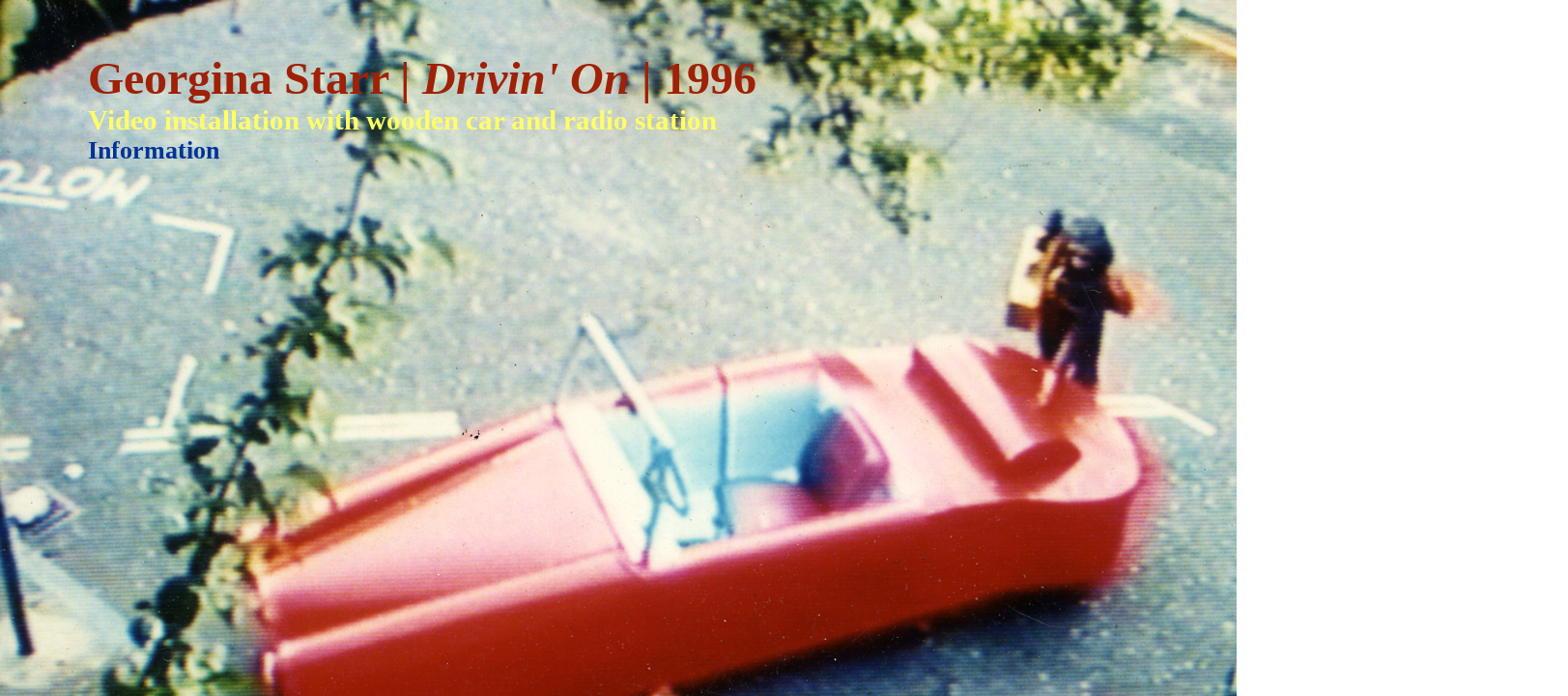

--- FILE ---
content_type: text/html
request_url: http://georginastarr.com/drive.htm
body_size: 813
content:
<!DOCTYPE HTML PUBLIC "-//W3C//DTD HTML 4.01 Transitional//EN"
"http://www.w3.org/TR/html4/loose.dtd">
<html>
<head>
<meta http-equiv="Content-Type" content="text/html; charset=iso-8859-1">
<title>drive</title>
<style type="text/css">
<!--
body {
  background-image:   url(images/drivinon.jpg);
}
.style198 {
  font-family: Georgia, "Times New Roman", Times, serif;
  font-size: 48px;
  color: #9F2107;
  font-weight: bold;
}
.style199 {
  font-family: Georgia, "Times New Roman", Times, serif;
  font-size: 29px;
  color: #FFFF66;
  font-weight: bold;
}
.style200 {
  font-family: Georgia, "Times New Roman", Times, serif;
  font-size: 26px;
  color: #748154;
  font-weight: bold;
}
a:link {
  color: #003399;
  text-decoration: none;
}
a:visited {
  text-decoration: none;
  color: #003399;
}
a:hover {
  text-decoration: none;
  color: #FFFFFF;
}
a:active {
  text-decoration: none;
  color: #003399;
}
-->
</style></head>

<body>

<div align="center">
  <blockquote style="margin-bottom: 0">&nbsp;</blockquote>
</div>
<div align="left">
  <blockquote style="margin-bottom: 0">
    <blockquote style="margin-top: 0; margin-bottom: 0;">
      <table width="1535" border="0">
        <tr valign="top">
          <td width="1529"><p class="style198" style="margin-top: 0; margin-bottom: 0">Georgina Starr | <em>Drivin' On</em> | 1996 </p>
            <p class="style199" style="margin-top: 0; margin-bottom: 0;">Video installation with wooden car and radio station </p>
          <p class="style200" style="margin-top: 0; margin-bottom: 0;"><a href="DrivingOntext.htm">Information</a></p></td>
        </tr>
      </table>
    </blockquote>
  </blockquote>
</div></body>
</html>
